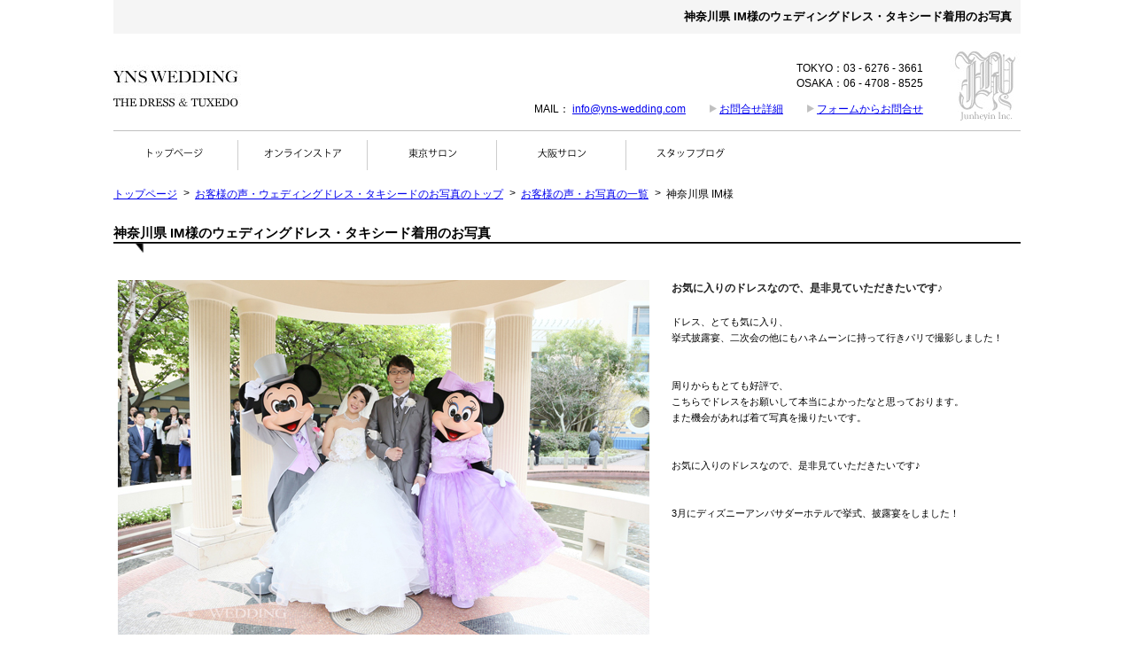

--- FILE ---
content_type: text/html
request_url: https://www.yns-wedding.com/voice/201704IM.htm
body_size: 4229
content:
<!DOCTYPE HTML PUBLIC "-//W3C//DTD HTML 4.0 Transitional//EN">
<html>
<head>
<!-- Google Tag Manager -->
<script>(function(w,d,s,l,i){w[l]=w[l]||[];w[l].push({'gtm.start':
new Date().getTime(),event:'gtm.js'});var f=d.getElementsByTagName(s)[0],
j=d.createElement(s),dl=l!='dataLayer'?'&l='+l:'';j.async=true;j.src=
'https://www.googletagmanager.com/gtm.js?id='+i+dl;f.parentNode.insertBefore(j,f);
})(window,document,'script','dataLayer','GTM-TN8RH66T');</script>
<!-- End Google Tag Manager -->

<!-- Google tag (gtag.js) -->
<script async src="https://www.googletagmanager.com/gtag/js?id=G-806NM5R1QW"></script>
<script>
  window.dataLayer = window.dataLayer || [];
  function gtag(){dataLayer.push(arguments);}
  gtag('js', new Date());

  gtag('config', 'G-806NM5R1QW');
</script>
<TITLE>お気に入りのドレスなので、是非見ていただきたいです♪（神奈川県 IM様）|YNS WEDDING 口コミ</TITLE>
<META http-equiv=Content-Type content="text/html; charset=Shift_JIS">
<META http-equiv=Content-Style-Type content=text/css>
<META name="robots" content="index,follow">
<META name="Keywords" content="ウエディングドレス,ウェディングドレス,レンタル,神奈川県,IM様">
<META name="description" content="神奈川県のIM様からいただいたウェディングドレス・タキシード着用のお写真です。お気に入りのドレスなので、是非見ていただきたいです♪">
<link rel="canonical" href="http://www.yns-wedding.com/voice/201704IM.htm" />
<script type="text/javascript">
  var _gaq = _gaq || [];
  _gaq.push(['_setAccount', 'UA-28913143-1']);
  _gaq.push(['_trackPageview']);
  (function() {
    var ga = document.createElement('script'); ga.type = 'text/javascript'; ga.async = true;
    ga.src = ('https:' == document.location.protocol ? 'https://ssl' : 'http://www') + '.google-analytics.com/ga.js';
    var s = document.getElementsByTagName('script')[0]; s.parentNode.insertBefore(ga, s);
  })();
</script>
<LINK href="../css/common.css" rel="stylesheet" type="text/css">
<LINK href="../css/contents-heading.css" rel="stylesheet" type="text/css">
<LINK href="../css/header-footer.css" rel="stylesheet" type="text/css">
<LINK href="css/voice-detail.css" rel="stylesheet" type="text/css">
<LINK href="../lightbox/css/lightbox.css" rel="stylesheet" />
<!-- Meta Pixel Code -->
<script>
!function(f,b,e,v,n,t,s)
{if(f.fbq)return;n=f.fbq=function(){n.callMethod?
n.callMethod.apply(n,arguments):n.queue.push(arguments)};
if(!f._fbq)f._fbq=n;n.push=n;n.loaded=!0;n.version='2.0';
n.queue=[];t=b.createElement(e);t.async=!0;
t.src=v;s=b.getElementsByTagName(e)[0];
s.parentNode.insertBefore(t,s)}(window, document,'script',
'https://connect.facebook.net/en_US/fbevents.js');
fbq('init', '880960003417503');
fbq('track', 'PageView');
</script>
<noscript><img height="1" width="1" style="display:none"
src="https://www.facebook.com/tr?id=880960003417503&ev=PageView&noscript=1"
/></noscript>
<!-- End Meta Pixel Code -->

</head>
<body>
<div id="all">
<h1 id="top">神奈川県 IM様のウェディングドレス・タキシード着用のお写真</h1>
	<div id="header">
		<ul id="header-wrap">
			<li id="main-image-wrap">
				<a href="/"><img src="/image2/top.jpg" alt="ウェディングドレスの格安販売、レンタルのYNS WEDDING"></a>
			</li>
			<li id="header-text">
                <p>
                TOKYO：03 - 6276 - 3661<br>
				OSAKA：06 - 4708 - 8525
                </p>
				<p>
MAIL： <a href="mailto:info@yns-wedding.com">info@yns-wedding.com</a>
　　<img src="/image2/sankaku.gif" alt=""> <a href="/contents/toiawase.htm" target="toiawase">お問合せ詳細</a>
　　<img src="/image2/sankaku.gif" alt=""> <a href="javascript:;" onClick="window.open('https://cart.shopserve.jp/ynswedding.hc/FORM/contact.cgi','toiawase','scrollbars=yes,resizable=yes,width=550,height=600')">フォームからお問合せ</a>
				</p>
			</li>
			<li id="main-image-co-wrap">
				<img src="/image2/company.jpg" alt="株式会社ジュンヘイン">
			</li>
		</ul>
		<ul>
			<li class="h-button2"><a href="/"><img src="/menu/top.png" alt="ウェディングドレスの格安販売、レンタルのYNS WEDDING"></a></li>
			<li class="h-button"><a href="/store/index.html"><img src="/menu/onlinestore.png" alt="ウェディングドレス・タキシードのオンラインストア"></a></li>
			<li class="h-button"><a href="/tokyo/tokyo/index.html"><img src="/menu/tokyo.png" alt="東京サロンでのウエディングドレス試着のご案内"></a></li>
			<li class="h-button"><a href="/tokyo/osaka/index.html"><img src="/menu/osaka.png" alt="大阪サロンでのウェディングドレス試着のご案内"></a></li>
			<li class="h-button"><a href="https://ameblo.jp/yns-wedding" target="_blank"><img src="/menu/blog.png" alt="スタッフブログ"></a></li>
		</ul>
	</div>

<!-- Google Tag Manager (noscript) -->
<noscript><iframe src="https://www.googletagmanager.com/ns.html?id=GTM-TN8RH66T"
height="0" width="0" style="display:none;visibility:hidden"></iframe></noscript>
<!-- End Google Tag Manager (noscript) -->
	<div id="navi-area">
		<ul id="navi">
			<li><p><a href="/">トップページ</a></p></li>
			<li><p class="navi-kigo">></p></li>
			<li><p><a href="/voice/index.html">お客様の声・ウェディングドレス・タキシードのお写真のトップ</a></p></li>
			<li><p class="navi-kigo">></p></li>
			<li><p><a href="/voice/custlist67.html">お客様の声・お写真の一覧</a></p></li>
			<li><p class="navi-kigo">></p></li>
			<li><p>神奈川県 IM様</p></li>
		</ul>
	</div>
	<div id="content">
		<h2>神奈川県 IM様のウェディングドレス・タキシード着用のお写真</h2>
		<img src="/image2/title-under-line1024.gif" alt="">
		<div id="voice-detail-main-box">
			<div id="voice-detail-image-box">
				<div id="voice-detail-main-image-box">
					<img src="/voice/image/201704IM-1.jpg" id="main-photo" alt="神奈川県 IM様のお写真">
				</div>
				<div id="voice-detail-sub-image-area">
					<div class="voice-detail-sub-image-box"><a rel="lightbox[cutom-photo]" href="/voice/image/201704IM-1.jpg"><img class="voice-detail-list" border="0" src="/voice/image/201704IM-1.jpg" alt="神奈川県IM様のお写真（1）"></a></div><div class="voice-detail-sub-image-box"><a rel="lightbox[cutom-photo]" href="/voice/image/201704IM-2.jpg"><img class="voice-detail-list" border="0" src="/voice/image/201704IM-2.jpg" alt="神奈川県IM様のお写真（2）"></a></div><div class="voice-detail-sub-image-box"><a rel="lightbox[cutom-photo]" href="/voice/image/201704IM-3.jpg"><img class="voice-detail-list" border="0" src="/voice/image/201704IM-3.jpg" alt="神奈川県IM様のお写真（3）"></a></div><div class="voice-detail-sub-image-box"><a rel="lightbox[cutom-photo]" href="/voice/image/201704IM-4.jpg"><img class="voice-detail-list" border="0" src="/voice/image/201704IM-4.jpg" alt="神奈川県IM様のお写真（4）"></a></div><div class="voice-detail-sub-image-box"><a rel="lightbox[cutom-photo]" href="/voice/image/201704IM-5.jpg"><img class="voice-detail-list" border="0" src="/voice/image/201704IM-5.jpg" alt="神奈川県IM様のお写真（5）"></a></div><div class="voice-detail-sub-image-box"><a rel="lightbox[cutom-photo]" href="/voice/image/201704IM-6.jpg"><img class="voice-detail-list" border="0" src="/voice/image/201704IM-6.jpg" alt="神奈川県IM様のお写真（6）"></a></div><div class="voice-detail-sub-image-box"><a rel="lightbox[cutom-photo]" href="/voice/image/201704IM-7.jpg"><img class="voice-detail-list" border="0" src="/voice/image/201704IM-7.jpg" alt="神奈川県IM様のお写真（7）"></a></div><div class="voice-detail-sub-image-box"><a rel="lightbox[cutom-photo]" href="/voice/image/201704IM-8.jpg"><img class="voice-detail-list" border="0" src="/voice/image/201704IM-8.jpg" alt="神奈川県IM様のお写真（8）"></a></div><div class="voice-detail-sub-image-box"><a rel="lightbox[cutom-photo]" href="/voice/image/201704IM-12.jpg"><img class="voice-detail-list" border="0" src="/voice/image/201704IM-12.jpg" alt="神奈川県IM様のお写真（9）"></a></div><div class="voice-detail-sub-image-box"><a rel="lightbox[cutom-photo]" href="/voice/image/201704IM-10.jpg"><img class="voice-detail-list" border="0" src="/voice/image/201704IM-10.jpg" alt="神奈川県IM様のお写真（10）"></a></div>
				</div>
			</div>
			<div id="voice-detail-main-massage-box">
				<div class="voice-detail-title">お気に入りのドレスなので、是非見ていただきたいです♪</div>
				<div class="voice-voice-detail">
					ドレス、とても気に入り、<br>挙式披露宴、二次会の他にもハネムーンに持って行きパリで撮影しました！<br><br><br>周りからもとても好評で、<br>こちらでドレスをお願いして本当によかったなと思っております。<br>また機会があれば着て写真を撮りたいです。<br><br><br>お気に入りのドレスなので、是非見ていただきたいです♪<br><br><br>3月にディズニーアンバサダーホテルで挙式、披露宴をしました！<br>
				</div>
			</div>
		</div>
		<ul id="voice-detail-foot-content">
			<li class="margin-bottom-add">
				<div class="voice-detail-foot-title">
					FROM YNS WEDDING STAFF
					<img src="/voice/underbar-title.gif" alt="">
				</div>
				<div class="voice-staff-comment">
					ﾟ･｡+☆+｡･ﾟご結婚おめでとうございますﾟ･｡+☆+｡･ﾟ<br><br>心温まるメッセージをいただき、<br>本当にありがとうございます♪<br><br>また素敵なお写真を沢山お送りいただき、ありがとうございます！<br><br>まさにディズニープリンセスのようなふわふわと可愛らしく、<br>ボリュームのあるドレスをお選びいただきました！<br><br>皆が憧れる夢の会場での挙式、本当に素敵ですね(*´▽｀*)<br>映画のワンシーンのようなお写真に、<br>私たちスタッフも見惚れてしまいました(*´▽｀*)<br><br>この度は本当にありがとうございました。<br>どうか末永くお幸せに、温かいご家庭を築いてください♪<br>
				</div>
			</li>
			<li class="margin-bottom-add">
				<div class="voice-detail-foot-title">
					神奈川県 IM様のオーダー
					<img src="/voice/underbar-title.gif" alt="">
				</div>
				<div class="voice-detail-order"><img class="voice-detail-order-img" border="0" src="/items/sposa-white/image/R1506.jpg" alt="R1506"><a href="/items/sposa-white/R1506.html" target="R1506">ウェディングドレス（R1506　オフホワイト）</a>      [ Price：￥139800 ]</div><div class="voice-detail-order">タキシード（BY-PH1001　濃いグレー）</div><div class="voice-detail-order">トレーン（TR22-CT　オフホワイト）</div><div class="voice-detail-order">ベール（BR-CT1503　オフホワイト）</div><div class="voice-detail-order">グローブ（9300-64　オフホワイト）</div>
			</li>
		</ul>
		<p class="to-page-top" id="footer-to-page-top">▲ <a href="#top">このページのトップへ</a></p>
	</div>
<script id="tagjs" type="text/javascript">
  (function () {
    var tagjs = document.createElement("script");
    var s = document.getElementsByTagName("script")[0];
    tagjs.async = true;
    tagjs.src = "//s.yjtag.jp/tag.js#site=dNJ8Ln8";
    s.parentNode.insertBefore(tagjs, s);
  }());
</script>
<noscript>
  <iframe src="//b.yjtag.jp/iframe?c=dNJ8Ln8" width="1" height="1" frameborder="0" scrolling="no" marginheight="0" marginwidth="0"></iframe>
</noscript>

	<div id="footer">
		<div id="store-info">■ STORE INFORMATION</div>
		<div id="store-list-link-wrap">
			<div id="store-list-wrap">
				<ul>
					<li class="store-name">東京サロン</li>
					<li class="store-desc">
						ご試着、ご見学の予約・お問い合わせ<br>
						03-6276-3661　（<a href="/tokyo/tokyo/index.html" target="_blank">東京サロンのご案内</a>）
					</li>
					<li class="store-name">大阪サロン</li>
					<li class="store-desc">
						ご試着、ご見学の予約・お問い合わせ<br>
						06-4708-8525　（<a href="/tokyo/osaka/index.html" target="_blank">大阪サロンのご案内</a>）
					</li>
				</ul>
			</div>
			<div id="store-link-wrap">
				<ul>
					<li><img src="/image2/sankaku.gif" alt=""> <a href="/contents/toiawase.htm">お問い合わせの詳細</a></li>
					<li><img src="/image2/sankaku.gif" alt=""> <a href="/tokyo/">サロンでウエディングドレスをご試着</a></li>
				</ul>
			</div>
		</div>
		<div id="footer-ynswedding">
			<ul>
				<li id="footer-ynswedding-left"><a href="/"><img src="/image2/ynswedding.jpg" alt="ウェディングドレスの格安販売、レンタルのYNS WEDDING"></a></li>
				<li id="footer-ynswedding-right">
					<p>Copyright (C) EST. 2006 YNS WEDDING. All Rights Reserved.</p>
					<p>〒151-0053　東京都渋谷区代々木3丁目1-3</p>
					<p><a href="/contents/company.htm">会社概要</a>　　　　<a href="/contents/houritsu.htm">特定商取引に関する内容</a></p>
					<p>HPに掲載しております画像・商品説明の無断転載・複製・加工しての使用を禁じます。<br>発見次第法的な対応をさせて頂きますため、ご注意ください。</p>
				</li>
			</ul>
		</div>
	</div>

</div>
</body>
<script src="../js/jquery-1.7.2.min.js"></script> 
<script src="../lightbox/js/lightbox.js"></script>

</html>


--- FILE ---
content_type: text/css
request_url: https://www.yns-wedding.com/voice/css/voice-detail.css
body_size: 559
content:
/******************************************/
/* 声の詳細ページ */
div#voice-detail-main-box {
	padding-top:30px;
	width:1024px;
	display:table-cell;
	vertical-align:top;
}
div#voice-detail-image-box {
	width:600px;
	float:left;
}
div#voice-detail-main-massage-box {
	width:394px;
	float:left;
	padding:0 0 0 30px;
}

div#voice-detail-main-image-box {
	padding-left:5px;
}
div#voice-detail-sub-image-area {
	display:table-cell;
	vertical-align:top;
}
div.voice-detail-sub-image-box {
	width:100px;
	height:100px;
	overflow:hidden;
	float:left;
	padding-top:5px;
	padding-left:5px;
}
img.voice-detail-list {
	width:100px;
}


div.voice-detail-title {
	font-size:75%;
	color:#222222;
	line-height:18px;
	font-weight: bold;
}

div.voice-voice-detail {
	font-size:70%;
	color:#22222;
	padding-top:20px;
	line-height:18px;
}
td.voice-top-index-td {
	width:104px;
	height:30px;
}
div.voice-top-index-div {
	font-size:70%;
	color:#808080;
	text-align:center;
}


div.voice-detail-order {
	font-size:9pt;
	padding:20px 0 10px 0;
	line-height:20px;
	width:482px;
}
img.voice-detail-order-img {
	width:40px;
	margin-right: 20px;
	vertical-align: middle;
}

div.voice-detail-foot-title {
	width:482px;
	overflow:hidden;
	font-size:9pt;
	color:#222222;
}
div.voice-staff-comment {
	font-size:9pt;
	padding:20px 0 0 0;
	line-height:20px;
}
ul#voice-detail-foot-content {
	list-style-type:none;
	padding:0;
	margin:0;
}
ul#voice-detail-foot-content li {
	float:left;
	width:482px;
	padding:30px 30px 0 0;
}
#footer-to-page-top {
	clear:both;
}
